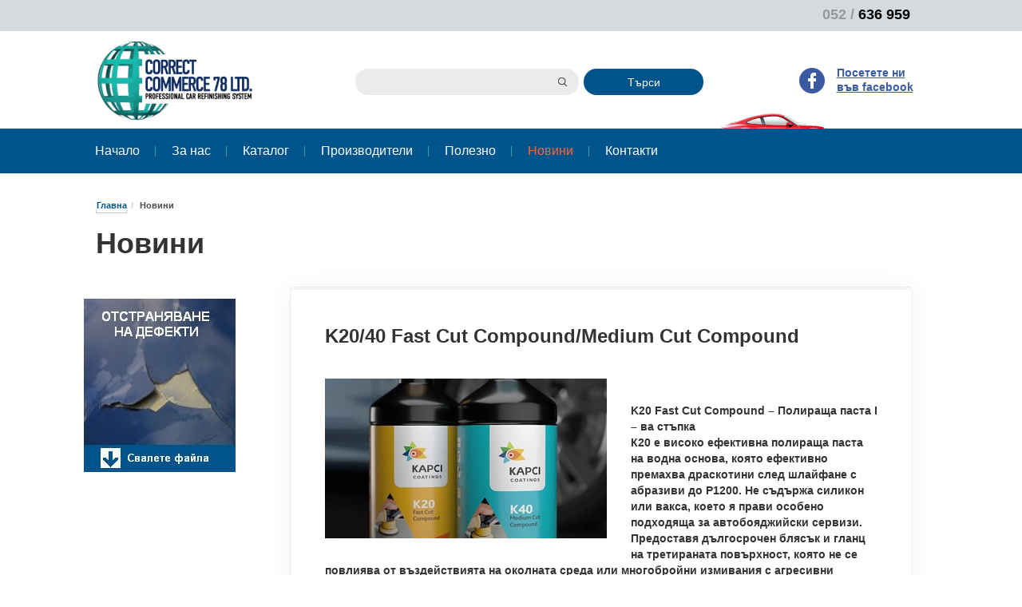

--- FILE ---
content_type: text/html; charset=UTF-8
request_url: https://cc78.bg/news/240/
body_size: 4674
content:
<!DOCTYPE html>
<head xmlns="http://www.w3.org/1999/html">
    <title>Новини</title>
    <meta http-equiv="Content-Type" content="text/html; charset=UTF-8" />
<link href="/bitrix/cache/css/s1/corcom78/kernel_main/kernel_main.css?174730672739563" type="text/css"  rel="stylesheet" />
<link href="//maxcdn.bootstrapcdn.com/bootstrap/3.3.4/css/bootstrap.min.css" type="text/css"  rel="stylesheet" />
<link href="/bitrix/cache/css/s1/corcom78/page_51a94aa8dfa15b550d80ef1b23be7298/page_51a94aa8dfa15b550d80ef1b23be7298.css?1747310539412" type="text/css"  rel="stylesheet" />
<link href="/bitrix/cache/css/s1/corcom78/template_6eac533eee6d3f2bc091447118806d49/template_6eac533eee6d3f2bc091447118806d49.css?1747306747660" type="text/css"  data-template-style="true"  rel="stylesheet" />
<script type="text/javascript">if(!window.BX)window.BX={message:function(mess){if(typeof mess=='object') for(var i in mess) BX.message[i]=mess[i]; return true;}};</script>
<script type="text/javascript">(window.BX||top.BX).message({'JS_CORE_LOADING':'Loading...','JS_CORE_WINDOW_CLOSE':'Close','JS_CORE_WINDOW_EXPAND':'Expand','JS_CORE_WINDOW_NARROW':'Restore','JS_CORE_WINDOW_SAVE':'Save','JS_CORE_WINDOW_CANCEL':'Cancel','JS_CORE_H':'h','JS_CORE_M':'m','JS_CORE_S':'s','JS_CORE_NO_DATA':'- No data -','JSADM_AI_HIDE_EXTRA':'Hide extra items','JSADM_AI_ALL_NOTIF':'All notifications','JSADM_AUTH_REQ':'Authentication is required!','JS_CORE_WINDOW_AUTH':'Log In','JS_CORE_IMAGE_FULL':'Full size'});</script>
<script type="text/javascript">(window.BX||top.BX).message({'LANGUAGE_ID':'bg','FORMAT_DATE':'DD.MM.YYYY','FORMAT_DATETIME':'DD.MM.YYYY HH:MI:SS','COOKIE_PREFIX':'BITRIX_SM','SERVER_TZ_OFFSET':'3600','SITE_ID':'s1','USER_ID':'','SERVER_TIME':'1768965618','USER_TZ_OFFSET':'0','USER_TZ_AUTO':'Y','bitrix_sessid':'31c41a9e7f131d9b955ef40c25adfa64'});</script>


<script type="text/javascript" src="/bitrix/cache/js/s1/corcom78/kernel_main/kernel_main.js?1747306742239355"></script>
<script type="text/javascript" src="//code.jquery.com/jquery-latest.min.js"></script>
<script type="text/javascript" src="//maxcdn.bootstrapcdn.com/bootstrap/3.3.4/js/bootstrap.min.js"></script>
<script type="text/javascript" src="http://www.google.com/recaptcha/api.js"></script>
<script type="text/javascript">BX.setJSList(['/bitrix/js/main/core/core.js?145800692269721','/bitrix/js/main/core/core_ajax.js?145800692220698','/bitrix/js/main/json/json2.min.js?14580069193467','/bitrix/js/main/core/core_ls.js?14580069227365','/bitrix/js/main/session.js?14580069202511','/bitrix/js/main/core/core_window.js?145800692274831','/bitrix/js/main/core/core_popup.js?145800692228778','/bitrix/js/main/utils.js?145800691919858','/bitrix/js/main/core/core_fx.js?14580069229592']); </script>
<script type="text/javascript">BX.setCSSList(['/bitrix/js/main/core/css/core.css?14580069222854','/bitrix/js/main/core/css/core_popup.css?145800692234473','/bitrix/templates/corcom78/components/bitrix/news/news/bitrix/news.detail/.default/style.css?1458220694168','/bitrix/templates/corcom78/components/bitrix/breadcrumb/corcom/style.css?1458220693448']); </script>


<script type="text/javascript">var _ba = _ba || []; _ba.push(["aid", "40e7a875eb0268cfba1f310be667cff4"]); _ba.push(["host", "cc78.bg"]); (function() {var ba = document.createElement("script"); ba.type = "text/javascript"; ba.async = true;ba.src = (document.location.protocol == "https:" ? "https://" : "http://") + "bitrix.info/ba.js";var s = document.getElementsByTagName("script")[0];s.parentNode.insertBefore(ba, s);})();</script>



    <!-- Add fancyBox -->
    <link rel="stylesheet" href="/bitrix/templates/corcom78/js/fancybox/source/jquery.fancybox.css?v=2.1.5" type="text/css" media="screen" />
    <script type="text/javascript" src="/bitrix/templates/corcom78/js/fancybox/source/jquery.fancybox.pack.js?v=2.1.5"></script>

    <!-- Open Sans font family -->
    <link href='http://fonts.googleapis.com/css?family=Open+Sans:300italic,400italic,600italic,700italic,800italic,400,300,600,700,800&subset=latin,cyrillic-ext,latin-ext,cyrillic' rel='stylesheet' type='text/css'>

    <!-- Bootstrap core CSS -->
    <link href="/bitrix/templates/corcom78/css/bootstrap.min.css" rel="stylesheet">

    <!-- Custom styles for this template -->
    <link rel="stylesheet" type="text/css" href="/bitrix/templates/corcom78/css/styles.css" />

    <!-- HTML5 shim and Respond.js for IE8 support of HTML5 elements and media queries -->
    <!--[if lt IE 9]>
    <script src="https://oss.maxcdn.com/html5shiv/3.7.2/html5shiv.min.js"></script>
    <script src="https://oss.maxcdn.com/respond/1.4.2/respond.min.js"></script>
    <![endif]-->

    <meta charset="utf-8">
    <meta http-equiv="X-UA-Compatible" content="IE=edge">
    <meta name="viewport" content="width=device-width, initial-scale=1.0">
</head>
<body>
<div id="panel"></div>

<div class="topper">
    <div class="container">
        <div class="row">
            <div class="col-md-4 col-sm-4 language">
                <!--<a href="" class="media">
                    <div class="media-left">
                        <img class="media-object" data-src="" alt="" src="/bitrix/templates/corcom78/img/greatbritain.png" data-holder-rendered="true">
                    </div>
                    <div class="media-body">
                        <h4 class="media-heading">In English</h4>
                    </div>
                </a>-->
            </div>
            <div class="col-md-4 col-sm-4"></div>
            <div class="col-md-4 col-sm-4 phones">
                <!--<div class="phone">0899 / <span>165 544</span></div>-->
                <div class="phone">052 / <span>636 959</span></div>
            </div>
        </div>
    </div>
</div>

<div class="middletop">
    <div class="container">
        <div class="row">
            <div class="col-md-4 col-sm-4 col-xs-12 logo">
                <a href="/" title="Корект Комерс 78"/><img src="/bitrix/templates/corcom78/img/logoroll.gif"/></a>
            </div>
            <div class="col-md-5 col-sm-5 col-xs-12 search">
                
<form action="/search/index.php" class="form-search">
    <input type="text" name="q" value="" class="input-medium search-query"/>
    <button type="submit" class="btn">Търси</button>
</form>            </div>
            <div class="col-md-3 col-sm-3 col-xs-12 social">
                <div class="media">
                    <a href="https://www.facebook.com/correct.commerce.78" target="_blank" class="media-left">
                        <img class="media-object" data-src="" alt="" src="/bitrix/templates/corcom78/img/face.png" data-holder-rendered="true">
                    </a>
                    <div class="media-body">
                        <h4 class="media-heading"><a class="facebook" target="_blank" title="" href="https://www.facebook.com/correct.commerce.78">Посетете ни във facebook</a> <!--<a href="" title="" class="skype">Skype</a> & <a href="" title="" class="facebook">Facebook</a><br/>консултации</h4>-->
                    </div>
                </div>
            </div>
        </div>
    </div>
</div>

<!-- Static navbar -->
<div class="topmenu">
    <nav class="container navbar navbar-default">
        <div class="container-fluid">
            
    <div class="navbar-header">
        <button type="button" class="navbar-toggle collapsed" data-toggle="collapse" data-target="#navbar" aria-expanded="false" aria-controls="navbar">
            <span class="sr-only">Toggle navigation</span>
            <span class="icon-bar"></span>
            <span class="icon-bar"></span>
            <span class="icon-bar"></span>
        </button>
    </div>
    <div id="navbar" class="navbar-collapse collapse">
        <ul class="nav navbar-nav">
                            
                
                <li>
                    <a href="/" title="Начало">Начало</a>
                                    </li>

                                            
                
                <li>
                    <a href="/aboutus/" title="За нас">За нас</a>
                                    </li>

                                            
                
                <li>
                    <a href="/catalog/" title="Каталог">Каталог</a>
                                    </li>

                                            
                
                <li>
                    <a href="/manufacturers/" title="Производители">Производители</a>
                                    </li>

                                            
                
                <li>
                    <a href="/help/feedback/" title="Полезно">Полезно</a>
                                    </li>

                                            
                
                <li class="active">
                    <a href="/news/" title="Новини">Новини</a>
                                    </li>

                                            
                
                <li>
                    <a href="/contacts/" title="Контакти">Контакти</a>
                                    </li>

                                    </ul>
    </div><!--/.nav-collapse -->
            
        </div><!--/.container-fluid -->
    </nav>
</div>

<div class="container">
    <div class="headbread">
         <ol class="breadcrumb"><li><a href="/" title="Главна">Главна</a></li><li class="active">Новини</li></ol>        <h1>Новини</h1>
    </div>
    <div class="row">
                            <div class="col-md-3 col-sm-3 leftmenu2">
                
                <a class="hidden-xs" href="/upload/iblock/f74/f74c25b3b2c36a482d150c1697208de4.pdf" title="Troubleshooting" download="Troubleshooting.pdf"><br/><img class="hidden-xs" src="/upload/iblock/325/325aee7ce8def64f71e09d99882297bb.JPG" width="190" height="217" /></a>        </div>
        <div class="col-md-9 col-sm-9 content">
            


<div class="framediv">
    <div>
        <div class="news-detail">
                                                    <h2>K20/40 Fast Cut Compound/Medium Cut Compound </h2>
                <br>
                                <img src="/upload/resize_cache/iblock/f7a/375_200_1/f7ae2bcbf0211c692baadf25b0e61841.jpg" width="353" height="200"  />
                <p></p>
                                        <b>K20 Fast Cut Compound – Полираща паста I – ва стъпка&nbsp;<br>
 К20 е високо ефективна полираща паста на водна основа, която ефективно премахва драскотини след шлайфане с абразиви до P1200. Не съдържа силикон или вакса, което я прави особено подходяща за автобояджийски сервизи. Предоставя дългосрочен блясък и гланц на третираната повърхност, която не се повлиява от въздействията на околната среда или многобройни измивания с агресивни препарати за безконтактно миене. Подходяща за ръчно или машинно полиране.<br>
 &nbsp;&nbsp;&nbsp;&nbsp;<br>
K40 Medium Cut Compound – Полираща паста II – ра стъпка<br>
 К40 е високоефективна полираща паста на водна основа, която ефективно премахва драскотини след шлайфане с абразиви до P1500 и е подходяща като втора стъпка след К20. Не съдържа силикон или вакса, което я прави особено подходяща за автобояджийски сервизи. Предоставя дългосрочен блясък и гланц на третираната повърхност, която не се повлиява от въздействията на околната среда или многобройни измивания с агресивни препарати за безконтактно миене. Подходяща за ръчно или машинно политане.&nbsp;<br>
 Разфасовка: 0.300 кг и 0.900 кг<br>
</b><br>
<b>K60 Fine Cut-Полираща паста III-та стъпка</b><br>
<b>K60 е антихолограмна полираща паста на водна основа,която ефективно премахва холограми и фини драскотини.</b><b><br>
</b><br>
<b><br>
 </b>                        <div style="clear:both"></div>
            <br />
                    </div>
    </div>
</div><a href="/news/" class="btn allnews">Обратно в списъка</a>
<br/><br/><br/>
            </div>
        </div>
    </div>
    <div class="footer container">
        <a href="#" class="scrollup hidden-xs">Нагоре</a>
        <div class="row">
            <div class="col-md-6 col-sm-6 col-xs-7 menubot">
                

    <div class="row">
                    <div class="col-md-4 col-sm-6">
                <a href="/aboutus/" title="За нас">За нас</a>
            </div>
                    <div class="col-md-4 col-sm-6">
                <a href="/catalog/" title="Каталог">Каталог</a>
            </div>
                    <div class="col-md-4 col-sm-6">
                <a href="/manufacturers/" title="Производители">Производители</a>
            </div>
                    <div class="col-md-4 col-sm-6">
                <a href="/help/feedback/" title="Полезно">Полезно</a>
            </div>
                    <div class="col-md-4 col-sm-6">
                <a href="/news/" title="Новини">Новини</a>
            </div>
                    <div class="col-md-4 col-sm-6">
                <a href="/contacts/" title="Контакти">Контакти</a>
            </div>
            </div>

            </div>
            <div class="col-md-6 col-sm-6 col-xs-6 contacts">
                <div class="phone">052 / <span>636 959</span></div>
                <!--<div class="phone">0 899 / <span>165 544</span></div>-->
                <div class="clear"></div>
                <ul>
                    <li><a href="https://www.facebook.com/correct.commerce.78" title="facebook"><img src="/bitrix/templates/corcom78/img/facebook.png"/></a></li>
                    <!--<li><a href="" title=""><img src="/bitrix/templates/corcom78/img/googleplus.png"/></a></li>
                    <li><a href="" title=""><img src="/bitrix/templates/corcom78/img/twitter.png"/></a></li>
                    <li><a href="" title=""><img src="/bitrix/templates/corcom78/img/appstore.png"/></a></li>-->
                </ul>
                <div class="clear"></div>
                <p>Корект Комерс 78 ООД. 2015</p>
                <!--<div class="media lemon">
                    <div class="media-left">
                        <a href="http://lemon.bg/" title="Lemon.bg">
                            <img class="media-object" data-src="" alt="" src="/bitrix/templates/corcom78/img/lemo.png">
                        </a>
                    </div>
                    <a href="http://lemon.bg/" class="media-body" title="Lemon.bg">
                        <p class="media-heading">Дизайн и изработка</p>
                        <h3 class="media-heading">Lemon.bg</h3>
                    </a>
                </div>-->
                <div class="lemon">
                    <a href="http://lemon.bg/" title="Lemon.bg">
                        <img src="/bitrix/templates/corcom78/img/lemones.png">
                        <p>Изработка на сайта</p>
                    </a>
                </div>
            </div>
        </div>
    </div>
    <script type="text/javascript">
        $(document).ready(function() {
            $(".fancybox").fancybox();
        });
        $('#type').on('change', function () {
            var url = '/?SectionID=';
            url += $(this).val();
            if (url) {
                window.location = url;
            }
            return false;
        });
        $('#manufacturer').on('change', function () {
            var maker = '&ManufacturerID=';
            maker += $(this).val();
            var url = $(location).attr('href');
            url += maker;
            if (maker) {
                window.location = url;
            }
            return false;
        });
        $(document).ready(function () {

            $(window).scroll(function () {
                if ($(this).scrollTop() > 235) {
                    $('.scrollup').fadeIn()
                } else {
                    $('.scrollup').fadeOut();
                }
            });

            $('.scrollup').click(function () {
                $("html, body").animate({
                    scrollTop: 0
                }, 600);
                return false;
            });

        });
    </script>
</body>
</html>

--- FILE ---
content_type: text/css
request_url: https://cc78.bg/bitrix/cache/css/s1/corcom78/page_51a94aa8dfa15b550d80ef1b23be7298/page_51a94aa8dfa15b550d80ef1b23be7298.css?1747310539412
body_size: 21
content:


/* Start:/bitrix/templates/corcom78/components/bitrix/news/news/bitrix/news.detail/.default/style.css?1458220694168*/
div.news-detail
{
	word-wrap: break-word;
}
div.news-detail img.detail_picture
{
	float:left;
	margin:0 8px 6px 1px;
}
.news-date-time
{
	color:#486DAA;
}

/* End */
/* /bitrix/templates/corcom78/components/bitrix/news/news/bitrix/news.detail/.default/style.css?1458220694168 */


--- FILE ---
content_type: text/css
request_url: https://cc78.bg/bitrix/templates/corcom78/css/styles.css
body_size: 5879
content:
/* BEGIN of GENERAL */
* {
    margin: 0;
    padding: 0;
    outline: 0;
    font-size: 100%;
    vertical-align: baseline;
    background: transparent;
}

h1, h2, h3, h4, h5, h6, p, pre, blockquote, form, fieldset, table {
    margin: 0;
}

.clear {
    clear: both;
    font-size: 0;
    line-height: 0;
}

.hidden {
    display: none;
}

img {
    border: 0;
}

ol, nav {
    list-style: none;
    margin: 0;
}

ul {
    list-style: initial;
    margin-left: 20px;
}

a {
    color: #000000;
    text-decoration: none;
    font-family: 'Open Sans', sans-serif;
}

html {
    height: 100%;
}

nav, footer, header{
    display: block
}
body {
    margin: 0;
    background-color: #ffffff;
}
header {
    display: block;
    height: 314px;
    width: 100%;
    min-width: 1280px;
    overflow: hidden;
}
footer {
    float: left;
    width: 100%;
    min-width: 1280px;
    height: 180px;
}
footer li {
    float: left;
    width: 274px;
    height: 42px;
    border-right: 2px solid #cbcbcb;
    margin: 48px 0 0 36px;
}
footer li:last-child {
    border: none;
    margin: 48px 0 0 0;
    width: 340px;
}
footer li p {
    font-family: 'Open Sans', sans-serif;
    font-size: 14px;
    line-height: 29px;
    color: #f0f0f0;
    margin-top: -9px;
}
footer li img {
    margin: 0 0 0 36px;
}
h1 {
    color: #000000;
    font-family: 'Open Sans', sans-serif;
    font-size: 30px;
    font-weight: 700;
}
h2 {
    color: #000000;
    font-family: 'Open Sans', sans-serif;
    font-size: 24px;
    font-weight: 500;
}
h3{
    color: #000000;
    font-family: 'Open Sans', sans-serif;
    font-size: 18px;
    font-weight: 400;
}
h4{
    color: #000000;
    font-family: 'Open Sans', sans-serif;
    font-size: 14px;
    font-weight: 400;
}
h5{
    color: #000000;
    font-family: 'Open Sans', sans-serif;
}
p {
    color: #000000;
    font-family: 'Open Sans', sans-serif;
    font-weight: 400;
    font-size: 12px;
}
li {
    color: #000000;
    font-family: 'Open Sans', sans-serif;
    font-weight: 300;
    font-size: 16px;
}
span {
    font-family: 'Open Sans', sans-serif;
}
.red {
    color: #ff0000;
}
/* END of GENERAL */
.topper {
    height: 39px;
    background-color: #d5dade;
}
.topper .language {
    padding: 11px 0 0 64px;
    float: left;
}
.topper .language a {
    text-decoration: underline;
}
.topper .language a:hover {
    text-decoration: none;
}
.topper .language h4 {
    margin-top: -2px;
}
.topper .phones {
    padding: 6px 0 0 35px;
}
.topper .phone {
    float: right;
    margin-right: 40px;
    margin-left: 62px;
    font-size: 18px;
    color: #999999;
    font-weight: 700;
}
.topper .phone span {
    color: #000000;
}
.middletop {
    height: 275px;
    background: url("../img/redcartop.png")no-repeat bottom right 243px;
}
.middletop .container {
    width: 330px;
}
.middletop .logo {
    padding: 9px 0 0 64px;
}
.middletop .search {
    padding: 30px 0 0 0;
}
.middletop .search .form-search {
    padding-left: 15px;
}
.middletop .search .search-query, .search-page input[type=text]  {
    float: left;
    border: 0;
    width: 222px;
    height: 33px;
    border-radius: 16px;
    padding: 0 40px 0 20px;
    margin-right: 6px;
    background: url("../img/magnifier.png") no-repeat right 15px center #ebebeb;
}
.middletop .search .btn, .search-page input[type=submit] {
    float: left;
    width: 70px;
    height: 33px;
    border-radius: 16px;
    text-align: center;
    color: #ffffff;
    background-color: #00548c;
}
.search-page input[type=submit] {
    border: 0;
}
.middletop .search .btn:hover, .search-page input[type=submit]:hover {
    color: #ff6633;
}
.middletop .social {
    padding: 10px 0 0 20px;
}
.middletop .social h4 {
    font-size: 14px;
    font-weight: 600;
    line-height: 18px;
    color: #000000;
    margin-left: 5px;
    max-width: initial;
    padding-top: 10px;
}
.middletop .social h4 a {
    text-decoration: underline;
}
.middletop .social h4 a:hover {
    text-decoration: none;
}
.middletop .social h4 a.skype {
    color: #3e9dd7;
}
.middletop .social h4 a.facebook {
    color: #3a5ba2;
}
.middletop .social .media-left {
    padding-top: 3px;
}
.topmenu {
    background-color: #00548c;
    height: auto;
    width: 100%;
    position: relative;
    z-index: 200;
}
.topmenu .navbar {
    background-color: transparent;
    border: 0;
    padding: 0 14px;
    margin-bottom: 0;
}
.topmenu ul.nav li {
    background: none;
    text-transform: uppercase;
}
.topmenu ul.nav li:last-child {
    background: none;
}
.topmenu ul.nav li a {
    padding: 0 12px;
    font-size: 16px;
    line-height: 56px;
    color: #ffffff;
    font-weight: 500;
}
.topmenu ul.nav li a:hover, .topmenu ul.nav li.active a,
.topmenu ul.nav li.active a:hover, .topmenu ul.nav li a:focus,
.topmenu ul.nav li.active a:focus {
    color: #ff6633;
    background: transparent;
    outline: none;
}
.banner {
    background: url("../img/redcar.png"),
    linear-gradient(to bottom, #ffffff 0px,#ffffff 112px,#ffffff 112px,#e1e5e7 112px,#e1e5e7 582px);
    background-position: right -100px top, top left;
    background-repeat: no-repeat;
    height: 582px;
    margin-top: -112px;
    width: 100%;
}
.banner .search {
    padding: 184px 28px 0 28px;
    position: relative;
}
.banner .search h2 {
    font-size: 30px;
    margin: 0 0 20px 5px;
}
.banner .search .styled-select #manufacturer, .banner .search .styled-select #type {
    background: transparent;
    width: 244px;
    padding: 5px 5px 5px 30px;
    font-size: 16px;
    line-height: 1;
    border: 0;
    border-radius: 0;
    height: 34px;
    -webkit-appearance: none;
}
.banner .search .styled-select {
    width: 244px;
    height: 34px;
    overflow: hidden;
    background: url('../img/updownarrow.png') #ffffff no-repeat left 15px center;
    border-radius: 17px;
    color: #000000;
    margin-top: 10px;
}
.indexsearch {
    border: 0;
    border-radius: 17px;
    background-color: #ff6633;
    color: #ffffff;
    width: 150px;
    height: 34px;
    margin-top: 15px;
}
.indexsearch:hover {
    background-color: #ff6633;
    color: #00548c;
}
.banner .search img {
    position: absolute;
    top: 125px;
    left: 450px;
}
.banner .search .bx-filter-button-box, .banner .search .bx-filter-parameters-box {
    padding-left: 0;
}
.banner #carouseladv,.banner #carouseladv2,.banner #carouseladv3 {
    margin-top: 57px;
}
.banner #carouseladv img, .banner #carouseladv2 img, .banner #carouseladv3 img {
    float: left;
    margin: 0 2px;
    width: 208px;
}
.banner .carousel-inner {
    max-width: 250px;
    margin-left: 45px;
}
.banner .carousel-control {
    background: 0;
    width: 43px;
}
.banner .carousel-control .arrowleft, .banner .carousel-control .arrowright {
    float: left;
    background: url("../img/leftarrow.png") no-repeat;
    width: 23px;
    height: 36px;
    margin: 62px 0;
}
.banner .carousel-control .arrowright {
    float: right;
    background: url("../img/rightarrow.png") no-repeat;
}
.banner2 .delivery, .banner2 .letter, .banner2 .stamp {
    font-size: 12px;
    height: 110px;
    padding: 17px 15px 17px 25px;
    border-right: 0;
}
.banner2 .stamp {
    border-right: 0!important;
}
.banner2 .delivery {
    padding: 17px 15px 17px 27px;
    margin-left: 0;
}

.banner2 .delivery h4, .banner2 .letter h4, .banner2 .stamp h4 {
    color: #00548c;
    font-size: 20px;
}
.banner2 a.media:hover {
    text-decoration: none;
}
.banner2 .delivery .media-body {
    font-size: 14px;
    color: #00548c;
    padding-top: 10px;
}
.banner2 .carouban {
    border-top: 1px solid #e5e5e5;
    border-bottom: 1px solid #e5e5e5;
}
.banner2 #carouseladvprod, .banner2 #carouseladvprod1 {
    padding: 20px 0;
}
.banner2 #carouseladvprod img, .banner2 #carouseladvprod1 img {
    float: left;
    margin: 0 55px;
}
.banner2 .carousel-inner {
    max-width: 1045px;
    margin-left: 23px;
}
.banner2 .carousel-control {
    background: 0;
    width: 43px;
}
.banner2 .carousel-control .arrowleft, .banner2 .carousel-control .arrowright {
    float: left;
    background: url("../img/leftarrow.png") no-repeat;
    width: 23px;
    height: 36px;
    margin: 52px 0;
}
.banner2 .carousel-control .arrowright {
    float: right;
    background: url("../img/rightarrow.png") no-repeat;
}
.index {
    padding: 40px 15px;
}
.index .aside h4, .index .cont .blogphoto h4, .index .cont .blogtext h4 {
    font-size: 18px;
    font-weight: 600;
}
.index .cont .blogphoto h4 {
    position: relative;
    background: #ffffff;
    width: 60px;
}
.index .cont .blogtext h4 {
    color: #00548c;
}
.index .aside .newslist {
    margin-top: 20px;
    width: 250px;
}
.index .aside .newslist li {
    margin-bottom: 15px;
}
.index .aside .newslist li a {
    font-size: 14px;
    color: #ff6633;
    font-weight: 400;
    text-decoration: underline;
}
.index .aside .newslist li a:hover {
    text-decoration: none;
}
.index .aside .newslist li p {
    font-size: 12px;
    color: #00548c;
    margin-top: 10px;
}
.index .aside .newslist li p span.views {
    background: url("../img/eye.png") no-repeat right center;
    padding: 0 20px;
    color: #999999;
}
.index .cont .blogphoto {
    padding: 0;
}
.index .cont .blogphoto .photo {
    border-top: 1px solid #e5e5e5;
    padding-top: 30px;
    margin-top: -9px;
    width: 228px;
}
.index .cont .blogphoto .photo img {
    border-radius: 2px;
    padding: 0 5px;
}
.index .cont .blogtext h3 {
    font-size: 24px;
    margin-top: 20px;
    font-weight: 600;
}
.index .cont .blogtext p {
    font-size: 13px;
    margin-top: 15px;
    text-align: justify;
}
.index .cont .blogtext a {
    float: left;
    font-size: 18px;
    margin-top: 15px;
    color: #ff6633;
    text-decoration: underline;
}
.index .cont .blogtext a:hover {
    text-decoration: none;
}
.index .cont .about {
    font-size: 14px;
    line-height: 24px;
    font-weight: 600;
    color: #333333;
    text-align: justify;
    padding-top: 40px;

}
.index .cont .about a:hover {
    color: #ff6633;

}
.footer {
    padding: 0 15px;
    height: 365px;
    background: url("../img/pistolsplash.png") no-repeat left 33px top 86px;
    background-size: 350px 140px;
}
.footer>.row {
    padding: 10px 20px 0 20px;
    border-top: 1px solid #e5e5e5;
}
.footer .menubot a {
    font-size: 16px;
    font-weight: 600;
    line-height: 30px;
    outline: none;
}
.footer ul.downmenu li {
    margin-top: 10px;
}
.footer ul.downmenu li a {
    font-size: 14px;
    color: #3b3b3b;
    font-weight: 600;
    text-decoration: underline;
}
.footer ul.downmenu li a:hover {
    text-decoration: none;
}
.footer .contacts {
    padding-left: 0;
    padding-right: 0;
}
.footer .contacts .phone {
    float: left;
    margin: 10px 0 0 30px;
    font-size: 18px;
    color: #999999;
    font-weight: 700;
}
.footer .contacts .phone span {
    color: #000000;
}
.footer .contacts ul {
    margin-top: 10px;
    margin-left: 30px;
}
.footer .contacts ul li {
    float: left;
    margin: 0 5px;
}
.footer .contacts p {
    font-size: 13px;
    margin-top: 10px;
    margin-left: 30px;
    font-weight: 600;
}
.headbread {
    margin-bottom: 30px;
    padding: 20px 0 0 15px;
}
.breadcrumb {
    background-color: transparent!important;
    padding: 8px 0!important;
    margin-bottom: 10px;
}
.breadcrumb li a {
    position: relative;
    font-size: 11px;
    font-weight: 600;
    color: #00548c;
    border-bottom: 4px solid #c7c7c7;
    padding-left: 1px;
}
.breadcrumb li a:hover {
    text-decoration: none;
}
.breadcrumb li a:after {
    content: "";
    position: absolute;
    left: 1px;
    right: 1px;
    border-bottom: 3px solid #ffffff;
    bottom: -3px;
}
.breadcrumb li.active {
    font-size: 11px;
    color: #4c4c4c;
    font-weight: 600;
    border: 0;
}
.headbread h1 {
    font-size: 30px;
    color: #333333;
    font-weight: 700;
    max-width: 225px;
}
.leftmenu, .leftmenu2, .nomenu {
    padding: 0 35px 0 45px!important;
    /*padding: 0 0 0 80px!important;*/
}
.leftmenu ul {
    margin-left: 15px;
    padding-bottom: 20px;
}
.leftmenu>ul>li {
    border-bottom: 1px solid #e5eef3;
    width: 100%;
}
.leftmenu>ul>li:hover {

}
.leftmenu li a {
    color: #01558d;
    font-size: 14px;
    font-weight: 700;
    letter-spacing: -0.5px;
    background: url("../img/bluearrow.png") no-repeat left center;
}
.leftmenu>ul>li>a {
    margin-left: -15px;
    text-transform: uppercase;
}
.leftmenu li li a {
    display: block;
    padding: 5px 15px;
}
.leftmenu li li:hover a {
    color: #ff6633;
    text-decoration: none;
    background: url("../img/orangearrowright.png") no-repeat left center;
}
.leftmenu ul li:hover>a, .leftmenu ul li.active>a {
    background: url("../img/orangearrowright.png") no-repeat left center;
    background-color: transparent;
    color: #ff6633;
}
.leftmenu li ul {
    display: none;
    padding-bottom: 10px;
}
.leftmenu li:hover ul, .leftmenu li.active ul {
    display: block;
}
.leftmenu img.bannerimg, .leftmenu2 img.bannerimg {
    padding: 40px 15px;
}
.catalog, .manufac {
    margin: 5px 0 50px 0;
    border: 1px solid #ebebeb;
    border-radius: 5px;
    -webkit-box-shadow: 0 0 30px 2px #f5f5f5;
    -moz-box-shadow: 0 0 30px 2px #f5f5f5;
    box-shadow: 0 0 30px 2px #f5f5f5;
}
.catalog li, .manufac li {
    position: relative;
    padding: 45px 70px 0px 40px;
    margin-top: 0;
    border-bottom: 1px solid #ebebeb;
}
.catalog li.id8 {
    background: url("../img/icrmini.png") no-repeat right 40px top 25px!important;
}
.catalog li.id50 {
    background: url("../img/kapcimini.png") no-repeat right 40px top 25px!important;
}
.manufac li {
    padding: 0;
    background: none;
}
.manufac li .media {
    padding: 45px 50px 25px 50px;
    display: table-cell;
    width: 50%;
    vertical-align: middle;
}
.manufac li .media a h4 {
    text-decoration: underline;
}
.manufac li .media a:hover, .manufac li .media a:hover h4 {
    text-decoration: none;
}
.manufac li .media>div {
    vertical-align: middle!important;
}

.manufac li .media:nth-child(2) {
    border-top: 1px solid #ebebeb;
    display: block;
    width: 100%;
}

.catalog li:first-child, .manufac li:first-child {
    border-top: 1px solid #ebebeb;
    border-top-left-radius: 5px;
    border-top-right-radius: 5px;
    margin-top: 1px;
}
.catalog li:last-child, .catalog li:only-child,
.manufac li:last-child, .manufac li:only-child {
    border-bottom: 0;
}
.catalog li .maker {
    position: absolute;
    top: 45px;
    right: 40px;
}
.catalog .media .media-left {
    min-width: 140px;
}
.catalog .media .media-left img {
    display: block;
    margin-left: auto;
    margin-right: auto;
}
.catalog .media .media-body a:hover {
    text-decoration: none;
}
.catalog .media .media-body a:hover h4 {
    color: #ff6633;
}
.catalog .media .media-body, .manufac .media .media-body {
    padding-left: 0px;
    display: block;
    padding-top: 10px;
    max-width: 218px;
}
.catalog .media .media-heading, .manufac .media .media-heading {
    color: #01558d;
    font-size: 24px;
}
.catalog .media .media-heading {
    max-width: 530px;
}
.catalog .media p, .manufac .media p {
    margin-top: 20px;
}
.pricefrom {
    font-weight: 600;
    color: #1c7ca8;
    font-size: 12px;
    position: absolute;
    bottom: 40px;
    right: 50px;
}
.pricefrom span {
    font-size: 20px;
}
.element .pricefrom {
    position: relative;
    float: right;
    margin: 10px 0 0 0;
    bottom: auto;
    right: 20px;
    font-size: 20px;
}
.element .pricefrom span {
    font-size: 28px;
}
button.info {
    float: left;
    font-size: 12px;
    background: #f7f2e5 url(../img/orangebullets.png) right 35px center no-repeat;
    padding: 6px 65px 6px 35px;
    font-weight: 700;
    margin: 20px 0 20px 0;
    color: #ff6633;
    border: 0;
}
.content .pagination {
    margin: 10px 0 50px 0;
    display: inline-block;
    padding-left: 0;
    border-radius: 4px;
}
.content .pagination>li {
    display: inline;
}
.content .pagination>li>a {
    font-weight: 600;
    color: #717171;
    background: #f0f0f0;
    font-size: 14px;
    padding: 3px 9px;
    margin-left: 5px;
    border: 1px solid #c9c9c9;
    border-radius: 4px;
}
.content .pagination>li>a:hover {
    background: #ffffff;
}
.content .pagination>li:first-child>a {
    margin-left: 0;
}
.content .pagination>li.active>a,
.content .pagination>li.active>a:hover {
    background-color: #626262;
    color: #ffffff;
}
.leftmenu2 li {
    border-bottom: 1px solid #e5eef3;
    width: 190px;
}
.leftmenu2 li a {
    color: #01558d;
    font-size: 12px;
    font-weight: 700;
    letter-spacing: -0.5px;
    padding: 10px 0;
    text-transform: uppercase;
}
.leftmenu2 li:hover a, .leftmenu2 li.active a {
    background-color: transparent;
    color: #ff6633;
}
.gallery a:hover, .news-list a:hover {
    text-decoration: none;
}
.gallery img {
    border-radius: 5px;
    border: 1px solid #ebebeb;
}
.gallery h4, .news-list p span {
    color: #01558d;
    font-size: 14px;
    font-weight: 600;
    margin-top: 20px;
}
.news-list a:hover span {
    color: #ff6633;
}
span.gallery {
    color: #7f7f7f;
    font-size: 11px;
    font-weight: 600;
    margin-top: 5px;
}
.certificates h4 {
    color: #01558d;
    font-size: 14px;
    font-weight: 600;
    margin-top: 10px;
}
.certificates a {
    text-decoration: underline;
}
.certificates a:hover {
    text-decoration: none;
}
.certificates img {
    border: 1px solid #ebebeb;
    border-radius: 5px;
}
.certificates .row>div {
    padding-bottom: 30px;
    text-align: center;
}
.helpdiv, .framediv {
    position: relative;
    margin: 5px 0 50px 0;
    border: 1px solid #ebebeb;
    border-radius: 5px;
    max-width: 780px;
    -webkit-box-shadow: 0 0 30px 2px #f5f5f5;
    -moz-box-shadow: 0 0 30px 2px #f5f5f5;
    box-shadow: 0 0 30px 2px #f5f5f5;
}
.helpdiv>div, .framediv >div {
    border-top: 1px solid #ebebeb;
    border-radius: 5px;
    padding: 36px 43px;
    margin-top: 1px;
}
.helpdiv>div {
    padding: 36px 43px 40px 43px;
}
.contactdiv .tab-content {
    padding-top: 85px;
}
.contactdiv ul.nav {
    position: absolute;
    top: 300px;
    right: 25px;
    z-index: 100;
    width: 232px;
    border: none;
    margin-top: 5px;
}
.contactdiv ul.nav li {
    padding: 0 2px 3px 0;
}
.contactdiv ul.nav li a, .contactdiv ul.nav li a:hover {
    background: #5f5f5f;
    border: none;
    border-radius: 0;
    color: #ffffff;
    font-weight: 600;
    padding: 7px 6px;
    font-size: 20px;
    margin-right: 0;
    margin-left: 1px;
    min-width: 80px;
}
.contactdiv ul.nav li a:hover, .contactdiv ul.nav li.active a,
.contactdiv ul.nav li.active a:hover, .contactdiv ul.nav li.active a:focus {
    background: #ff6633;
    color: #ffffff;
    outline: none;
    border: 0;
}
.contactdiv .row>div {
    padding-bottom: 20px;
}
.contactdiv .row>div:nth-child(2n+2) {
    border-left: none;
    padding-left: 15px;
}
.helpdiv h2, .framediv h2 {
    font-size: 24px;
    color: #333333;
    margin: 10px 0 20px 0;
    font-weight: 600;
}
.helpdiv h2 {
    font-size: 24px;
    color: #333333;
    margin: 10px 0 25px 0;
    font-weight: 600;
}
.contactdiv h2 {
    margin: 30px 0 20px 10px;
}
.contactdiv p {
    font-size: 14px;
    margin: 20px 0 0 15px!important;
    font-weight: 600;
    max-width: 210px;
}
.contactdiv p.type {
    margin: 0 0 0 15px;
    color: #01558d;
    text-transform: uppercase;
    font-weight: 700;
}
.contactdiv h3 {
    font-size: 26px;
    color: #333333;
    margin: 20px 0 0 15px;
    font-weight: 600;
}
.contactdiv h3 span {
    color: #ff6633;
}
.contactdiv p.lab {
    font-size: 12px;
    color: #333333;
    margin: 0 0 0 15px!important;
}
.contactdiv .tab-pane .map {
    border-bottom: 2px solid #ff6633;
}
.helpdiv input, .helpdiv textarea {
    border: 0;
    background: #f7f2e5 url("../img/starcorner.png") no-repeat right top;
    box-shadow: none;
    height: 57px;
    padding: 6px 20px;
}
.helpdiv textarea {
    resize: none;
    height: 157px;
    padding: 18px 20px;
}
button.helpsend {
    font-size: 24px;
    color: #ffffff;
    background: #ff6633;
    border: 0;
    box-shadow: none;
    padding: 11px 79px;
    border-radius: 28px;
    margin-top: 20px;
}
button.helpsend:hover {
    background-color: #ff6633;
    color: #00548c;
}
.nomenu img.bannerimg {
    padding: 10px 15px 40px 15px;
}
.framediv p {
    font-size: 14px;
    line-height: 24px;
    font-weight: 600;
    color: #333333;
    margin: 30px 0 20px 0;
}
.framediv table p {
    font-size: 10px;
    line-height: normal;
    font-weight: 700;
    color: #333333;
    margin: 10px 0px;
}
div.mf-name input, div.mf-email input,  div.mf-phone input, div.mf-message textarea {
    border: 0;
    width: 212px;
    height: 33px;
    border-radius: 5px;
    padding: 0 10px;
    background: #ebebeb;
    margin: 5px 0 10px;
}
div.mf-message textarea {
    height: 100px;
    resize: none;
    padding: 10px;
}
.mfeedback input[type=submit] {
    width: 150px;
    height: 33px;
    border-radius: 16px;
    text-align: center;
    color: #ffffff;
    background-color: #00548c;
    border: 0;
}
.mfeedback input[type=submit]:hover, .search-page input[type=submit]:hover {
    color: #ff6633;
}
.element h1 {
    color: #01558d;
}
.element .media-body {
    padding: 10px 0 20px 0;
    min-height: 100px;
}
.element p {
    margin: 0;
}
.element .media-left img {
    margin: 20px 30px 0 0;
}
.element .media-object {
    margin-right: 30px;
}
.section .bx_catalog_list_home {
    border: none;
}
.search-page {
    margin-bottom: 10px;
}
.aside a.allnews {
    margin-top: 15px;
}
a.allnews {
    border: 0;
    border-radius: 17px;
    background-color: #ff6633;
    color: #ffffff;
    padding: 3px 20px;
}
a.allnews:hover {
    background-color: #ff6633;
    color: #00548c;
}
.bx-filter-parameters-box-container {
    padding-bottom: 0;
}
.bx-filter .bx-filter-select-container {
    border: none;
    height: 34px;
}
.bx-filter .bx-filter-select-block {
    width: 244px;
    height: 34px;
    overflow: hidden;
    background: url('../img/updownarrow.png') #ffffff no-repeat left 15px center;
    border-radius: 17px;
    color: #555;
    margin-top: 10px;
}
.bx-filter .bx-filter-select-text {
    width: 500px;
    padding: 5px 5px 5px 24px;
    font-size: 16px;
    line-height: 24px;
    border: 0;
    border-radius: 0;
    height: 34px;
    -webkit-appearance: none;
    font-family: "Arial", "sans-serif";
}
.bx-filter .bx-filter-section {
    padding-top: 0;
}

.popup-window {
    box-shadow: none;
    -webkit-box-shadow: none;
}

.bx-filter-select-popup ul li label {
    font-weight: normal;
    color: #555;
    padding: 0 25px;
    height: 20px;
    font-size: 16px;
    font-family: "Arial", "sans-serif";
}

.lemon {
    *margin-left: 116px;
    margin-left: 30px;
    margin-top: 15px;
}

.lemon p {
    *margin: 7px 0 0 0!important;
    *font-weight: 700!important;
    margin-top: -51px!important;
    margin-left: 65px!important;
    font-weight: 400!important;}

.lemon h3 {
    font-weight: 700;
}

.lemon a:hover {
    text-decoration: none;

}
.scrollup {
    position: fixed;
    bottom: 50px;
    right: 0;
    display: none;
    border-radius: 10px;
    background-color: #ff6633;
    color: #ffffff;
    padding: 10px 20px;
    opacity: 0.5;
    text-transform: uppercase;
}
.scrollup:hover {
    color: #FFFFFF;
}
.footer .menubot a:hover {
    color: #ff6633;
    text-decoration: none;

}
p.about a:hover {
    text-decoration: none;
}

.partnerphoto .partnerphoto2 {
    opacity: 0.8;
}

.partnerphoto .partnerphoto1,
.partnerphoto:hover .partnerphoto2 {
    display: block;
}

.partnerphoto:hover .partnerphoto1,
.partnerphoto .partnerphoto2 {
    display: none;
}
.footer.container .contacts {
    width: 100%;
}

.content .framediv img {
    max-width: 212px;
    float: left;
    margin: 0 30px 30px 0;
}

.content .framediv table {
   width: 490px!important;
    margin-left: -27px;
}
.container {
    width: 330px;
}

.framediv .contactdiv .bx-google-map {
    width: 212px!important;
}

.manufac .media .media-body {
    padding-top: 20px;
}
.manufac .media .media-heading {
    text-align: center;
}

.manufac li .media .media-left img {
    position: relative;
    left: 100%;
    margin-left: -48px;
}
.element .media-body {
    width: 205px;
    float: left;
}

.index .aside .newslist,
.footer .contacts ul,
.catalog,
.manufac,
.leftmenu li ul {
    list-style: none;
    margin-left: 0;
}

@media (min-width: 768px) {

    .element .media-body {
        float:none;
    }

    .leftmenu li a{
        font-size: 12px;
    }

    .headbread {
        padding: 20px 0 0 50px;
    }

    .leftmenu>ul>li {
        width: 155px;
    }

    .index{
        padding: 40px 65px;
    }

    .container {
        width: 750px;
    }

    .middletop {
        height: 122px;
    }

    .middletop .search .search-query, .search-page input[type=text] {
        width: 220px;
    }

    .middletop .search .btn, .search-page input[type=submit] {
        width: 70px;

    }

    .middletop .search {
        padding: 47px 0 0 0;
    }

    .middletop .social {
        padding: 43px 0 0 20px;
    }

    .middletop .social h4 {
        max-width: 100px;
        padding-top: 0;
    }

    .middletop .container {
        width: 750px;
    }
    .footer.container .contacts {
        width: 50%;
    }

    .footer {
        padding:0 50px;
        height: 251px;
        background: url("../img/pistolsplash.png") no-repeat left 60% bottom;
        background-size: initial;
    }

    .footer>.row {
        padding: 40px 20px 0 20px;
    }

    .footer .contacts .phone {
        margin: 0 0 0 185px;
    }

    .footer .contacts ul {
        margin-top: 25px;
        margin-left: 267px;
    }

    .footer .contacts p {
        margin-top: 30px;
        margin-left: 145px;
    }

    .lemon {
        margin-left: 105px;
    }

    .index .cont .about {
        padding-top: 0;
    }

    .topper .phone {
        float: left;
    }

    .banner {
        background: url("../img/yellowsplash.png"), url("../img/redsplashcar.png"), url("../img/redcar.png"),
        linear-gradient(to bottom, #ffffff 0px,#ffffff 112px,#ffffff 112px,#e1e5e7 112px,#e1e5e7 582px);
        background-position: left top, right top 35px, right 40px top 30px;
        background-repeat: no-repeat;
        height: 582px;
        margin-top: -112px;
    }
    .banner .search {
        padding: 184px 0 0 55px;
    }
    .banner .search img {
        left: 268px;
    }

    .banner2 .media-right img {
        width: 80px;
    }

    .banner2 .delivery {
        padding: 17px 15px 17px 0;
        margin-left: 30px;
    }
    .banner2 .delivery, .banner2 .letter, .banner2 .stamp {
        border-right: 1px solid #e5e5e5;
        height: 140px;
    }

    .banner2 .carousel-inner {
        max-width: 670px;
    }

    .banner2 .carousel-inner .item {
        min-height: 100px;
    }

    .banner2 #carouseladvprod img, .banner2 #carouseladvprod1 img {
        float: left;
        margin: 0 25px;
    }

    .leftmenu2 li {
        width: 170px;
    }

    .content .framediv img {
        max-width: 631px;
    }

    .leftmenu, .leftmenu2, .nomenu {
        padding: 0 0 0 14px!important;
    }

    .leftmenu2 img, .leftmenu img {
        max-width: 183px;
    }

    .content .framediv img {
        max-width: 443px;
    }

    .topmenu {
        height: 56px;
    }

    .framediv .contactdiv .bx-google-map {
        width: 445px!important;
    }

    .contactdiv ul.nav li a, .contactdiv ul.nav li a:hover {
        padding: 7px 6px;
        margin-left: 1px;
        min-width: initial;
    }

    .contactdiv ul.nav {
        top: 255px;
        right: 42px;
        width: initial;
        border: initial;
        margin-top: 0;
    }

    .contactdiv .tab-content {
        padding-top: 0;
    }

    .contactdiv .row>div:nth-child(2n+2) {
        border-left: 1px solid #cccccc;
        padding-left: 30px;
    }

    .contactdiv h3 {
        font-size: 30px;
    }

    .catalog .media .media-body, .manufac .media .media-body {
        padding-left: 30px;
        display: table-cell;
        padding-top: initial;
        max-width: initial;
    }

    .catalog li, .manufac li {
        padding: 45px 70px 45px 40px;
    }
    .manufac li {
        padding: 0px 70px 0px 40px;
    }

    .catalog li .maker {
        top: 25px;
    }

    button.info {
        margin: 20px 0 0 0;
    }

    .leftmenu ul {
        padding-bottom: 0px;
    }

    .content .manufac .media-left {
             display: block;
    }

    .manufac .media .media-body{
        padding: 10px 0 0 0;
    }

    .manufac li .media:nth-child(2) {
        border-left: 1px solid #ebebeb;
        display: table-cell;
        width: initial;
        border-top: 0;
    }

    .headbread h1 {
        font-size: 36px;
        max-width: initial;
    }
    .manufac .media .media-heading {
        text-align: initial;
    }
    .manufac li .media .media-left img {
        position: initial;
        left: 0;
        margin-left: 0;
    }
    div.mf-name input, div.mf-email input,  div.mf-phone input, div.mf-message textarea {
        width: 80%;
    }
    .banner .search .styled-select {
        width: 500px;
    }
    .bx-filter .bx-filter-select-block {
        width: 500px;
    }
    .banner .search .styled-select #manufacturer, .banner .search .styled-select #type {
        width: 500px;
    }
    .topmenu ul.nav li {
        background: url("../img/divider.png") no-repeat right center;
        text-transform: initial;
    }
    .topmenu .navbar {
        margin-bottom: 15px;
    }
    .index .aside .newslist {
        width: 300px;
    }
    .banner .carousel-inner {
        max-width: 1045px;
    }



}
@media (min-width: 992px) {

    .element .media-body{
        width: 448px;
    }

    .container {
        width: 970px;
    }

    .topper .phone {
        margin-left: 133px;
    }

    .middletop .social {
        padding: 43px 0 0 68px;
    }

    .middletop .search .form-search {
        padding-left: 0;
    }

    .middletop .search .search-query, .search-page input[type=text]  {
        width: 265px;

    }

    .middletop .search .btn, .search-page input[type=submit] {
        width: 130px;
    }

    .topmenu ul.nav li a {
        padding: 0 20px;
    }

    .footer .contacts .phone {
        margin-left: 315px;
    }

    .footer .contacts ul {
        margin-left: 396px;
    }

    .lemon {
        *margin-left: 116px;
        margin-left: 238px;
        margin-top: 15px;
    }

    .footer .contacts p {
        margin-left: 241px;
    }

    .middletop .container {
        width: 970px;
    }

    .banner .search img {
        left: 450px;
    }

    .banner2 .delivery h4, .banner2 .letter h4, .banner2 .stamp h4 {
        font-size: 20px;
    }

    .banner2 .media-right img {
        width: initial;
    }

    .banner2 .delivery {
        padding: 17px 15px 17px 45px;
        margin-left: 30px;
    }

    .banner2 .delivery, .banner2 .letter, .banner2 .stamp {
        height: 110px;
    }

    .banner2 .carousel-inner {
        max-width: 1045px;
    }

    .banner2 #carouseladvprod img, .banner2 #carouseladvprod1 img {
        margin: 0 55px;
    }

    .content .framediv img {
        max-width: 608px;
    }

    .leftmenu2 li {
        width: 190px;
    }

    .leftmenu, .leftmenu2, .nomenu {
        padding: 0 0 0 50px!important;
    }
    .leftmenu2 img, .leftmenu img  {
        max-width: initial;
    }

    .framediv .contactdiv .bx-google-map {
        width: 609px!important;
    }

    .contactdiv ul.nav li a, .contactdiv ul.nav li a:hover {
        padding: 7px 22px;
        margin-left: 2px;
        font-size: 24px;
    }

    .contactdiv ul.nav {
        top: 249px;
        right: 41px;
    }

    .leftmenu>ul>li {
        width: 171px;
    }
    .manufac li {
        padding: 0;
    }

    .manufac .media .media-body {
        padding-left: 0px;
    }

    .manufac li .media {
        padding: 45px 40px 45px 40px;
    }

    .framediv table p {
        font-size: 12px;
        line-height: normal;
        font-weight: 700;
        color: #333333;
        margin: 10px 5px;
    }
    .framediv table p {
        font-size: 12px;
        line-height: normal;
        font-weight: 700;
        color: #333333;
        margin: 10px 5px;
    }
    .content .framediv table {
        width: initial;
        margin-left: -33px;
    }
    .content .manufac .media-left {
        display: inherit;

    }




}

@media (min-width: 1200px) {

    .container {
        width: 1170px;
    }

    .middletop .search .search-query, .search-page input[type=text]  {
        width: 280px;
    }

    .middletop .search .btn, .search-page input[type=submit] {
        width: 150px;
    }

    .banner #carouseladv img, .banner #carouseladv2 img, .banner #carouseladv2 img {
        width: initial;
    }

    .footer .contacts {
        padding-left: 185px;
    }

    .scrollup {
        right: 100px ;
    }

    .banner2 #carouseladvprod img, .banner2 #carouseladvprod1 img  {
        margin: 0 70px;
    }

    .banner2 .carousel-inner {
        margin-left: 45px;
    }

    .middletop .container {
        width: 1170px;
    }

    .banner2 .delivery h4, .banner2 .letter h4, .banner2 .stamp h4 {
        font-size: 24px;
    }

    .content .framediv img {
        max-width: initial;
    }

    .framediv .contactdiv .bx-google-map {
        width: 692px!important;
    }

    .contactdiv ul.nav {
        right: 41px;
    }

    .footer .contacts .phone {
        margin-left: 210px;
    }

    .lemon {
        margin-left: 132px;
    }

    .footer .contacts p {
        margin-left: 135px;
    }

    .footer .contacts ul {
        margin-left: 291px;
    }

    .topper .phone {
        margin-left: 160px;
    }

    .leftmenu>ul>li {
        width: 190px;
    }

    .manufac li {
        padding: 0;
    }

    .manufac .media .media-body {
        padding-left: 30px;
        padding-top: 0;
    }

    .content .framediv table {
        margin-left: 0;
    }
    #navbarleft {
        padding: 0 15px;
        margin-bottom: 0;
    }




}
.tablebodytext {
    display: none;
}